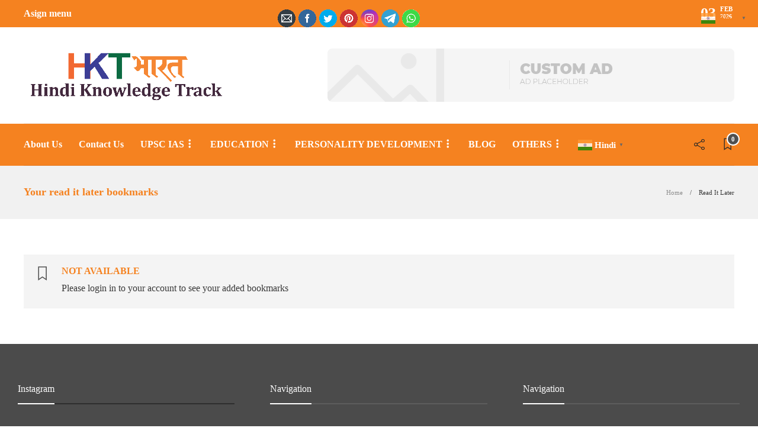

--- FILE ---
content_type: text/html; charset=UTF-8
request_url: https://www.hktbharat.com/?read-it-later
body_size: 22844
content:
<!DOCTYPE html>
<html lang="en-US" prefix="og: https://ogp.me/ns#">
<head>
	<meta name="google-site-verification" content="eVLIXuBbrRDAJ9G9iIHbHjPb7DCDpJY9rm7rU73fQFo" />
	<meta name="google-site-verification" content="eVLIXuBbrRDAJ9G9iIHbHjPb7DCDpJY9rm7rU73fQFo" />
	<!-- Global site tag (gtag.js) - Google Analytics -->
<script async src="https://www.googletagmanager.com/gtag/js?id=G-NWBB0HBRPF"></script>
<script>
  window.dataLayer = window.dataLayer || [];
  function gtag(){dataLayer.push(arguments);}
  gtag('js', new Date());

  gtag('config', 'G-NWBB0HBRPF');
</script>
	<script data-ad-client="ca-pub-9852194279663763" async src="https://pagead2.googlesyndication.com/pagead/js/adsbygoogle.js"></script>
	<meta name="google-site-verification" content="eVLIXuBbrRDAJ9G9iIHbHjPb7DCDpJY9rm7rU73fQFo" />
	<meta charset="UTF-8">
			<meta name="viewport" content="width=device-width, initial-scale=1">
		<style>
#wpadminbar #wp-admin-bar-vtrts_free_top_button .ab-icon:before {
	content: "\f185";
	color: #1DAE22;
	top: 3px;
}
</style><!-- Google Tag Manager -->
<script>(function(w,d,s,l,i){w[l]=w[l]||[];w[l].push({'gtm.start':
new Date().getTime(),event:'gtm.js'});var f=d.getElementsByTagName(s)[0],
j=d.createElement(s),dl=l!='dataLayer'?'&l='+l:'';j.async=true;j.src=
'https://www.googletagmanager.com/gtm.js?id='+i+dl;f.parentNode.insertBefore(j,f);
})(window,document,'script','dataLayer','GTM-W6WKJXG');</script>
<!-- End Google Tag Manager -->
<!-- Search Engine Optimization by Rank Math - https://s.rankmath.com/home -->
<title>HKT Bharat UPSC</title>
<meta name="robots" content="follow, index, noarchive"/>
<meta property="og:locale" content="en_US" />
<meta property="og:type" content="website" />
<meta property="og:site_name" content="HKT Bharat UPSC" />
<meta name="twitter:card" content="summary_large_image" />
<meta name="twitter:site" content="@Hindi Knowlegde Track (HKT Bharat)" />
<script type="application/ld+json" class="rank-math-schema">{"@context":"https://schema.org","@graph":[{"@type":"EducationalOrganization","@id":"https://www.hktbharat.com/#organization","name":"HKT \u092d\u093e\u0930\u0924","url":"https://www.hktbharat.com","email":"hktbharat@gmail.com","logo":{"@type":"ImageObject","@id":"https://www.hktbharat.com/#logo","url":"https://www.hktbharat.com/wp-content/uploads/2021/08/pp.jpg","caption":"HKT \u092d\u093e\u0930\u0924","inLanguage":"en-US","width":"640","height":"640"}},{"@type":"WebSite","@id":"https://www.hktbharat.com/#website","url":"https://www.hktbharat.com","name":"HKT \u092d\u093e\u0930\u0924","publisher":{"@id":"https://www.hktbharat.com/#organization"},"inLanguage":"en-US"},{"@type":"ImageObject","@id":"https://www.hktbharat.com/wp-content/uploads/2025/02/ganga-river-system-1.png","url":"https://www.hktbharat.com/wp-content/uploads/2025/02/ganga-river-system-1.png","width":"1030","height":"485","caption":"ganga river system","inLanguage":"en-US"},{"@type":"BreadcrumbList","@id":"#breadcrumb","itemListElement":[{"@type":"ListItem","position":"1","item":{"@id":"https://www.hktbharat.com","name":"Home"}}]},{"@type":"CollectionPage","@id":"#webpage","url":"","about":{"@id":"https://www.hktbharat.com/#organization"},"isPartOf":{"@id":"https://www.hktbharat.com/#website"},"primaryImageOfPage":{"@id":"https://www.hktbharat.com/wp-content/uploads/2025/02/ganga-river-system-1.png"},"inLanguage":"en-US","breadcrumb":{"@id":"#breadcrumb"}}]}</script>
<!-- /Rank Math WordPress SEO plugin -->

<link rel='dns-prefetch' href='//cdn.ampproject.org' />
<link rel='dns-prefetch' href='//js.makestories.io' />
<link rel="alternate" type="application/rss+xml" title="HKT Bharat UPSC &raquo; Feed" href="https://www.hktbharat.com/feed" />
<link rel="alternate" type="application/rss+xml" title="HKT Bharat UPSC &raquo; Comments Feed" href="https://www.hktbharat.com/comments/feed" />
		<!-- This site uses the Google Analytics by MonsterInsights plugin v7.18.0 - Using Analytics tracking - https://www.monsterinsights.com/ -->
		<!-- Note: MonsterInsights is not currently configured on this site. The site owner needs to authenticate with Google Analytics in the MonsterInsights settings panel. -->
					<!-- No UA code set -->
				<!-- / Google Analytics by MonsterInsights -->
		<script type="text/javascript">
/* <![CDATA[ */
window._wpemojiSettings = {"baseUrl":"https:\/\/s.w.org\/images\/core\/emoji\/15.0.3\/72x72\/","ext":".png","svgUrl":"https:\/\/s.w.org\/images\/core\/emoji\/15.0.3\/svg\/","svgExt":".svg","source":{"concatemoji":"https:\/\/www.hktbharat.com\/wp-includes\/js\/wp-emoji-release.min.js?ver=6.6.4"}};
/*! This file is auto-generated */
!function(i,n){var o,s,e;function c(e){try{var t={supportTests:e,timestamp:(new Date).valueOf()};sessionStorage.setItem(o,JSON.stringify(t))}catch(e){}}function p(e,t,n){e.clearRect(0,0,e.canvas.width,e.canvas.height),e.fillText(t,0,0);var t=new Uint32Array(e.getImageData(0,0,e.canvas.width,e.canvas.height).data),r=(e.clearRect(0,0,e.canvas.width,e.canvas.height),e.fillText(n,0,0),new Uint32Array(e.getImageData(0,0,e.canvas.width,e.canvas.height).data));return t.every(function(e,t){return e===r[t]})}function u(e,t,n){switch(t){case"flag":return n(e,"\ud83c\udff3\ufe0f\u200d\u26a7\ufe0f","\ud83c\udff3\ufe0f\u200b\u26a7\ufe0f")?!1:!n(e,"\ud83c\uddfa\ud83c\uddf3","\ud83c\uddfa\u200b\ud83c\uddf3")&&!n(e,"\ud83c\udff4\udb40\udc67\udb40\udc62\udb40\udc65\udb40\udc6e\udb40\udc67\udb40\udc7f","\ud83c\udff4\u200b\udb40\udc67\u200b\udb40\udc62\u200b\udb40\udc65\u200b\udb40\udc6e\u200b\udb40\udc67\u200b\udb40\udc7f");case"emoji":return!n(e,"\ud83d\udc26\u200d\u2b1b","\ud83d\udc26\u200b\u2b1b")}return!1}function f(e,t,n){var r="undefined"!=typeof WorkerGlobalScope&&self instanceof WorkerGlobalScope?new OffscreenCanvas(300,150):i.createElement("canvas"),a=r.getContext("2d",{willReadFrequently:!0}),o=(a.textBaseline="top",a.font="600 32px Arial",{});return e.forEach(function(e){o[e]=t(a,e,n)}),o}function t(e){var t=i.createElement("script");t.src=e,t.defer=!0,i.head.appendChild(t)}"undefined"!=typeof Promise&&(o="wpEmojiSettingsSupports",s=["flag","emoji"],n.supports={everything:!0,everythingExceptFlag:!0},e=new Promise(function(e){i.addEventListener("DOMContentLoaded",e,{once:!0})}),new Promise(function(t){var n=function(){try{var e=JSON.parse(sessionStorage.getItem(o));if("object"==typeof e&&"number"==typeof e.timestamp&&(new Date).valueOf()<e.timestamp+604800&&"object"==typeof e.supportTests)return e.supportTests}catch(e){}return null}();if(!n){if("undefined"!=typeof Worker&&"undefined"!=typeof OffscreenCanvas&&"undefined"!=typeof URL&&URL.createObjectURL&&"undefined"!=typeof Blob)try{var e="postMessage("+f.toString()+"("+[JSON.stringify(s),u.toString(),p.toString()].join(",")+"));",r=new Blob([e],{type:"text/javascript"}),a=new Worker(URL.createObjectURL(r),{name:"wpTestEmojiSupports"});return void(a.onmessage=function(e){c(n=e.data),a.terminate(),t(n)})}catch(e){}c(n=f(s,u,p))}t(n)}).then(function(e){for(var t in e)n.supports[t]=e[t],n.supports.everything=n.supports.everything&&n.supports[t],"flag"!==t&&(n.supports.everythingExceptFlag=n.supports.everythingExceptFlag&&n.supports[t]);n.supports.everythingExceptFlag=n.supports.everythingExceptFlag&&!n.supports.flag,n.DOMReady=!1,n.readyCallback=function(){n.DOMReady=!0}}).then(function(){return e}).then(function(){var e;n.supports.everything||(n.readyCallback(),(e=n.source||{}).concatemoji?t(e.concatemoji):e.wpemoji&&e.twemoji&&(t(e.twemoji),t(e.wpemoji)))}))}((window,document),window._wpemojiSettings);
/* ]]> */
</script>
<link rel='stylesheet' id='AdHeadFooter_style-css' href='https://www.hktbharat.com/wp-content/plugins/adtrails-head-footer-injector/assets/css/ad_head_footer.css?ver=1.0.0' type='text/css' media='all' />
<style id='wp-emoji-styles-inline-css' type='text/css'>

	img.wp-smiley, img.emoji {
		display: inline !important;
		border: none !important;
		box-shadow: none !important;
		height: 1em !important;
		width: 1em !important;
		margin: 0 0.07em !important;
		vertical-align: -0.1em !important;
		background: none !important;
		padding: 0 !important;
	}
</style>
<link rel='stylesheet' id='wp-block-library-css' href='https://www.hktbharat.com/wp-includes/css/dist/block-library/style.min.css?ver=6.6.4' type='text/css' media='all' />
<link rel='stylesheet' id='wc-block-vendors-style-css' href='https://www.hktbharat.com/wp-content/plugins/woocommerce/packages/woocommerce-blocks/build/vendors-style.css?ver=5.3.3' type='text/css' media='all' />
<link rel='stylesheet' id='wc-block-style-css' href='https://www.hktbharat.com/wp-content/plugins/woocommerce/packages/woocommerce-blocks/build/style.css?ver=5.3.3' type='text/css' media='all' />
<link rel='stylesheet' id='helpie-faq-bundle-styles-css' href='https://www.hktbharat.com/wp-content/plugins/helpie-faq/assets/bundles/main.app.css?ver=1.25' type='text/css' media='all' />
<style id='classic-theme-styles-inline-css' type='text/css'>
/*! This file is auto-generated */
.wp-block-button__link{color:#fff;background-color:#32373c;border-radius:9999px;box-shadow:none;text-decoration:none;padding:calc(.667em + 2px) calc(1.333em + 2px);font-size:1.125em}.wp-block-file__button{background:#32373c;color:#fff;text-decoration:none}
</style>
<style id='global-styles-inline-css' type='text/css'>
:root{--wp--preset--aspect-ratio--square: 1;--wp--preset--aspect-ratio--4-3: 4/3;--wp--preset--aspect-ratio--3-4: 3/4;--wp--preset--aspect-ratio--3-2: 3/2;--wp--preset--aspect-ratio--2-3: 2/3;--wp--preset--aspect-ratio--16-9: 16/9;--wp--preset--aspect-ratio--9-16: 9/16;--wp--preset--color--black: #000000;--wp--preset--color--cyan-bluish-gray: #abb8c3;--wp--preset--color--white: #ffffff;--wp--preset--color--pale-pink: #f78da7;--wp--preset--color--vivid-red: #cf2e2e;--wp--preset--color--luminous-vivid-orange: #ff6900;--wp--preset--color--luminous-vivid-amber: #fcb900;--wp--preset--color--light-green-cyan: #7bdcb5;--wp--preset--color--vivid-green-cyan: #00d084;--wp--preset--color--pale-cyan-blue: #8ed1fc;--wp--preset--color--vivid-cyan-blue: #0693e3;--wp--preset--color--vivid-purple: #9b51e0;--wp--preset--gradient--vivid-cyan-blue-to-vivid-purple: linear-gradient(135deg,rgba(6,147,227,1) 0%,rgb(155,81,224) 100%);--wp--preset--gradient--light-green-cyan-to-vivid-green-cyan: linear-gradient(135deg,rgb(122,220,180) 0%,rgb(0,208,130) 100%);--wp--preset--gradient--luminous-vivid-amber-to-luminous-vivid-orange: linear-gradient(135deg,rgba(252,185,0,1) 0%,rgba(255,105,0,1) 100%);--wp--preset--gradient--luminous-vivid-orange-to-vivid-red: linear-gradient(135deg,rgba(255,105,0,1) 0%,rgb(207,46,46) 100%);--wp--preset--gradient--very-light-gray-to-cyan-bluish-gray: linear-gradient(135deg,rgb(238,238,238) 0%,rgb(169,184,195) 100%);--wp--preset--gradient--cool-to-warm-spectrum: linear-gradient(135deg,rgb(74,234,220) 0%,rgb(151,120,209) 20%,rgb(207,42,186) 40%,rgb(238,44,130) 60%,rgb(251,105,98) 80%,rgb(254,248,76) 100%);--wp--preset--gradient--blush-light-purple: linear-gradient(135deg,rgb(255,206,236) 0%,rgb(152,150,240) 100%);--wp--preset--gradient--blush-bordeaux: linear-gradient(135deg,rgb(254,205,165) 0%,rgb(254,45,45) 50%,rgb(107,0,62) 100%);--wp--preset--gradient--luminous-dusk: linear-gradient(135deg,rgb(255,203,112) 0%,rgb(199,81,192) 50%,rgb(65,88,208) 100%);--wp--preset--gradient--pale-ocean: linear-gradient(135deg,rgb(255,245,203) 0%,rgb(182,227,212) 50%,rgb(51,167,181) 100%);--wp--preset--gradient--electric-grass: linear-gradient(135deg,rgb(202,248,128) 0%,rgb(113,206,126) 100%);--wp--preset--gradient--midnight: linear-gradient(135deg,rgb(2,3,129) 0%,rgb(40,116,252) 100%);--wp--preset--font-size--small: 13px;--wp--preset--font-size--medium: 20px;--wp--preset--font-size--large: 36px;--wp--preset--font-size--x-large: 42px;--wp--preset--spacing--20: 0.44rem;--wp--preset--spacing--30: 0.67rem;--wp--preset--spacing--40: 1rem;--wp--preset--spacing--50: 1.5rem;--wp--preset--spacing--60: 2.25rem;--wp--preset--spacing--70: 3.38rem;--wp--preset--spacing--80: 5.06rem;--wp--preset--shadow--natural: 6px 6px 9px rgba(0, 0, 0, 0.2);--wp--preset--shadow--deep: 12px 12px 50px rgba(0, 0, 0, 0.4);--wp--preset--shadow--sharp: 6px 6px 0px rgba(0, 0, 0, 0.2);--wp--preset--shadow--outlined: 6px 6px 0px -3px rgba(255, 255, 255, 1), 6px 6px rgba(0, 0, 0, 1);--wp--preset--shadow--crisp: 6px 6px 0px rgba(0, 0, 0, 1);}:where(.is-layout-flex){gap: 0.5em;}:where(.is-layout-grid){gap: 0.5em;}body .is-layout-flex{display: flex;}.is-layout-flex{flex-wrap: wrap;align-items: center;}.is-layout-flex > :is(*, div){margin: 0;}body .is-layout-grid{display: grid;}.is-layout-grid > :is(*, div){margin: 0;}:where(.wp-block-columns.is-layout-flex){gap: 2em;}:where(.wp-block-columns.is-layout-grid){gap: 2em;}:where(.wp-block-post-template.is-layout-flex){gap: 1.25em;}:where(.wp-block-post-template.is-layout-grid){gap: 1.25em;}.has-black-color{color: var(--wp--preset--color--black) !important;}.has-cyan-bluish-gray-color{color: var(--wp--preset--color--cyan-bluish-gray) !important;}.has-white-color{color: var(--wp--preset--color--white) !important;}.has-pale-pink-color{color: var(--wp--preset--color--pale-pink) !important;}.has-vivid-red-color{color: var(--wp--preset--color--vivid-red) !important;}.has-luminous-vivid-orange-color{color: var(--wp--preset--color--luminous-vivid-orange) !important;}.has-luminous-vivid-amber-color{color: var(--wp--preset--color--luminous-vivid-amber) !important;}.has-light-green-cyan-color{color: var(--wp--preset--color--light-green-cyan) !important;}.has-vivid-green-cyan-color{color: var(--wp--preset--color--vivid-green-cyan) !important;}.has-pale-cyan-blue-color{color: var(--wp--preset--color--pale-cyan-blue) !important;}.has-vivid-cyan-blue-color{color: var(--wp--preset--color--vivid-cyan-blue) !important;}.has-vivid-purple-color{color: var(--wp--preset--color--vivid-purple) !important;}.has-black-background-color{background-color: var(--wp--preset--color--black) !important;}.has-cyan-bluish-gray-background-color{background-color: var(--wp--preset--color--cyan-bluish-gray) !important;}.has-white-background-color{background-color: var(--wp--preset--color--white) !important;}.has-pale-pink-background-color{background-color: var(--wp--preset--color--pale-pink) !important;}.has-vivid-red-background-color{background-color: var(--wp--preset--color--vivid-red) !important;}.has-luminous-vivid-orange-background-color{background-color: var(--wp--preset--color--luminous-vivid-orange) !important;}.has-luminous-vivid-amber-background-color{background-color: var(--wp--preset--color--luminous-vivid-amber) !important;}.has-light-green-cyan-background-color{background-color: var(--wp--preset--color--light-green-cyan) !important;}.has-vivid-green-cyan-background-color{background-color: var(--wp--preset--color--vivid-green-cyan) !important;}.has-pale-cyan-blue-background-color{background-color: var(--wp--preset--color--pale-cyan-blue) !important;}.has-vivid-cyan-blue-background-color{background-color: var(--wp--preset--color--vivid-cyan-blue) !important;}.has-vivid-purple-background-color{background-color: var(--wp--preset--color--vivid-purple) !important;}.has-black-border-color{border-color: var(--wp--preset--color--black) !important;}.has-cyan-bluish-gray-border-color{border-color: var(--wp--preset--color--cyan-bluish-gray) !important;}.has-white-border-color{border-color: var(--wp--preset--color--white) !important;}.has-pale-pink-border-color{border-color: var(--wp--preset--color--pale-pink) !important;}.has-vivid-red-border-color{border-color: var(--wp--preset--color--vivid-red) !important;}.has-luminous-vivid-orange-border-color{border-color: var(--wp--preset--color--luminous-vivid-orange) !important;}.has-luminous-vivid-amber-border-color{border-color: var(--wp--preset--color--luminous-vivid-amber) !important;}.has-light-green-cyan-border-color{border-color: var(--wp--preset--color--light-green-cyan) !important;}.has-vivid-green-cyan-border-color{border-color: var(--wp--preset--color--vivid-green-cyan) !important;}.has-pale-cyan-blue-border-color{border-color: var(--wp--preset--color--pale-cyan-blue) !important;}.has-vivid-cyan-blue-border-color{border-color: var(--wp--preset--color--vivid-cyan-blue) !important;}.has-vivid-purple-border-color{border-color: var(--wp--preset--color--vivid-purple) !important;}.has-vivid-cyan-blue-to-vivid-purple-gradient-background{background: var(--wp--preset--gradient--vivid-cyan-blue-to-vivid-purple) !important;}.has-light-green-cyan-to-vivid-green-cyan-gradient-background{background: var(--wp--preset--gradient--light-green-cyan-to-vivid-green-cyan) !important;}.has-luminous-vivid-amber-to-luminous-vivid-orange-gradient-background{background: var(--wp--preset--gradient--luminous-vivid-amber-to-luminous-vivid-orange) !important;}.has-luminous-vivid-orange-to-vivid-red-gradient-background{background: var(--wp--preset--gradient--luminous-vivid-orange-to-vivid-red) !important;}.has-very-light-gray-to-cyan-bluish-gray-gradient-background{background: var(--wp--preset--gradient--very-light-gray-to-cyan-bluish-gray) !important;}.has-cool-to-warm-spectrum-gradient-background{background: var(--wp--preset--gradient--cool-to-warm-spectrum) !important;}.has-blush-light-purple-gradient-background{background: var(--wp--preset--gradient--blush-light-purple) !important;}.has-blush-bordeaux-gradient-background{background: var(--wp--preset--gradient--blush-bordeaux) !important;}.has-luminous-dusk-gradient-background{background: var(--wp--preset--gradient--luminous-dusk) !important;}.has-pale-ocean-gradient-background{background: var(--wp--preset--gradient--pale-ocean) !important;}.has-electric-grass-gradient-background{background: var(--wp--preset--gradient--electric-grass) !important;}.has-midnight-gradient-background{background: var(--wp--preset--gradient--midnight) !important;}.has-small-font-size{font-size: var(--wp--preset--font-size--small) !important;}.has-medium-font-size{font-size: var(--wp--preset--font-size--medium) !important;}.has-large-font-size{font-size: var(--wp--preset--font-size--large) !important;}.has-x-large-font-size{font-size: var(--wp--preset--font-size--x-large) !important;}
:where(.wp-block-post-template.is-layout-flex){gap: 1.25em;}:where(.wp-block-post-template.is-layout-grid){gap: 1.25em;}
:where(.wp-block-columns.is-layout-flex){gap: 2em;}:where(.wp-block-columns.is-layout-grid){gap: 2em;}
:root :where(.wp-block-pullquote){font-size: 1.5em;line-height: 1.6;}
</style>
<link rel='stylesheet' id='contact-form-7-css' href='https://www.hktbharat.com/wp-content/plugins/contact-form-7/includes/css/styles.css?ver=5.4.2' type='text/css' media='all' />
<link rel='stylesheet' id='style-main-css' href='https://www.hktbharat.com/wp-content/plugins/makestories-helper/assets/css/ms-style.css?ver=6.6.4' type='text/css' media='all' />
<link rel='stylesheet' id='slick-theme-css-css' href='https://www.hktbharat.com/wp-content/plugins/makestories-helper/vendor/slick/slick-theme.css?ver=6.6.4' type='text/css' media='all' />
<link rel='stylesheet' id='slick-css-css' href='https://www.hktbharat.com/wp-content/plugins/makestories-helper/vendor/slick/slick.css?ver=6.6.4' type='text/css' media='all' />
<link rel='stylesheet' id='amp-story-player-css' href='https://cdn.ampproject.org/amp-story-player-v0.css?ver=6.6.4' type='text/css' media='all' />
<link rel='stylesheet' id='rs-plugin-settings-css' href='https://www.hktbharat.com/wp-content/plugins/revslider/public/assets/css/rs6.css?ver=6.2.15' type='text/css' media='all' />
<style id='rs-plugin-settings-inline-css' type='text/css'>
#rs-demo-id {}
</style>
<link rel='stylesheet' id='SFSImainCss-css' href='https://www.hktbharat.com/wp-content/plugins/ultimate-social-media-icons/css/sfsi-style.css?ver=6.6.4' type='text/css' media='all' />
<link rel='stylesheet' id='woocommerce-layout-css' href='https://www.hktbharat.com/wp-content/plugins/woocommerce/assets/css/woocommerce-layout.css?ver=5.5.4' type='text/css' media='all' />
<link rel='stylesheet' id='woocommerce-smallscreen-css' href='https://www.hktbharat.com/wp-content/plugins/woocommerce/assets/css/woocommerce-smallscreen.css?ver=5.5.4' type='text/css' media='only screen and (max-width: 768px)' />
<link rel='stylesheet' id='woocommerce-general-css' href='https://www.hktbharat.com/wp-content/plugins/woocommerce/assets/css/woocommerce.css?ver=5.5.4' type='text/css' media='all' />
<style id='woocommerce-inline-inline-css' type='text/css'>
.woocommerce form .form-row .required { visibility: visible; }
</style>
<link rel='stylesheet' id='wp-user-profile-avatar-frontend-css' href='https://www.hktbharat.com/wp-content/plugins/wp-user-profile-avatar/assets/css/frontend.min.css?ver=6.6.4' type='text/css' media='all' />
<link rel='stylesheet' id='font-awesome-css' href='https://www.hktbharat.com/wp-content/plugins/unyson/framework/static/libs/font-awesome/css/font-awesome.min.css?ver=2.7.24' type='text/css' media='all' />
<link rel='stylesheet' id='tablepress-default-css' href='https://www.hktbharat.com/wp-content/plugins/tablepress/css/build/default.css?ver=2.3.2' type='text/css' media='all' />
<link rel='stylesheet' id='bootstrap-css' href='https://www.hktbharat.com/wp-content/themes/gillion/css/plugins/bootstrap.min.css?ver=3.3.4' type='text/css' media='all' />
<link rel='stylesheet' id='gillion-plugins-css' href='https://www.hktbharat.com/wp-content/themes/gillion/css/plugins.css?ver=6.6.4' type='text/css' media='all' />
<link rel='stylesheet' id='gillion-styles-css' href='https://www.hktbharat.com/wp-content/themes/gillion/style.css?ver=6.6.4' type='text/css' media='all' />
<link rel='stylesheet' id='gillion-responsive-css' href='https://www.hktbharat.com/wp-content/themes/gillion/css/responsive.css?ver=6.6.4' type='text/css' media='all' />
<style id='gillion-responsive-inline-css' type='text/css'>
 



.sh-header-4 .sh-header-meta1-container, .sh-header-4 .sh-header-meta2-container{ width: 0% !important;}ul#menu-footer-menu li { list-style-type: none; display: inline;}ul#menu-footer-menu { text-align: center;}ul#menu-footer-menu li a { color: #fff; margin: 10px;}img.sh-standard-logo { width: 350px;}.sh-nav-mobile ul { background-color: #000000;}
</style>
<link rel='stylesheet' id='gillion-theme-settings-css' href='https://www.hktbharat.com/wp-content/uploads/gillion-dynamic-styles.css?ver=104728938' type='text/css' media='all' />
<link rel='stylesheet' id='plyr-css' href='https://www.hktbharat.com/wp-content/themes/gillion/css/plugins/plyr.css?ver=6.6.4' type='text/css' media='all' />
<link rel='stylesheet' id='gillion-woocommerce-css' href='https://www.hktbharat.com/wp-content/themes/gillion/css/woocommerce.css?ver=6.6.4' type='text/css' media='all' />
<script type="text/javascript" src="https://www.hktbharat.com/wp-includes/js/jquery/jquery.min.js?ver=3.7.1" id="jquery-core-js"></script>
<script type="text/javascript" src="https://www.hktbharat.com/wp-includes/js/jquery/jquery-migrate.min.js?ver=3.4.1" id="jquery-migrate-js"></script>
<script type="text/javascript" id="AdHeadFooter_script-js-extra">
/* <![CDATA[ */
var AdHeadFooter_ajax = {"ajax_url":"https:\/\/www.hktbharat.com\/wp-admin\/admin-ajax.php"};
/* ]]> */
</script>
<script type="text/javascript" src="https://www.hktbharat.com/wp-content/plugins/adtrails-head-footer-injector/assets/js/ad_head_footer.js?ver=1.0.0" id="AdHeadFooter_script-js"></script>
<script type="text/javascript" id="ahc_front_js-js-extra">
/* <![CDATA[ */
var ahc_ajax_front = {"ajax_url":"https:\/\/www.hktbharat.com\/wp-admin\/admin-ajax.php","page_id":"BLOGPAGE","page_title":"","post_type":""};
/* ]]> */
</script>
<script type="text/javascript" src="https://www.hktbharat.com/wp-content/plugins/visitors-traffic-real-time-statistics/js/front.js?ver=6.6.4" id="ahc_front_js-js"></script>
<script type="text/javascript" src="https://cdn.ampproject.org/amp-story-player-v0.js?ver=6.6.4" id="amp-story-player-js"></script>
<script type="text/javascript" src="https://www.hktbharat.com/wp-content/plugins/revslider/public/assets/js/rbtools.min.js?ver=6.2.15" id="tp-tools-js"></script>
<script type="text/javascript" src="https://www.hktbharat.com/wp-content/plugins/revslider/public/assets/js/rs6.min.js?ver=6.2.15" id="revmin-js"></script>
<script type="text/javascript" src="https://www.hktbharat.com/wp-content/plugins/woocommerce/assets/js/jquery-blockui/jquery.blockUI.min.js?ver=2.70" id="jquery-blockui-js"></script>
<script type="text/javascript" id="wc-add-to-cart-js-extra">
/* <![CDATA[ */
var wc_add_to_cart_params = {"ajax_url":"\/wp-admin\/admin-ajax.php","wc_ajax_url":"\/?wc-ajax=%%endpoint%%","i18n_view_cart":"View cart","cart_url":"https:\/\/www.hktbharat.com","is_cart":"","cart_redirect_after_add":"no"};
/* ]]> */
</script>
<script type="text/javascript" src="https://www.hktbharat.com/wp-content/plugins/woocommerce/assets/js/frontend/add-to-cart.min.js?ver=5.5.4" id="wc-add-to-cart-js"></script>
<script type="text/javascript" src="https://www.hktbharat.com/wp-content/plugins/js_composer/assets/js/vendors/woocommerce-add-to-cart.js?ver=6.2.0" id="vc_woocommerce-add-to-cart-js-js"></script>
<script type="text/javascript" src="https://www.hktbharat.com/wp-content/themes/gillion/js/plugins.js?ver=6.6.4" id="gillion-plugins-js"></script>
<script type="text/javascript" id="gillion-scripts-js-extra">
/* <![CDATA[ */
var gillion_loadmore_posts = {"ajax_url":"https:\/\/www.hktbharat.com\/wp-admin\/admin-ajax.php"};
var gillion = {"siteurl":"https:\/\/www.hktbharat.com\/","loggedin":"","page_loader":"0","notice":"","header_animation_dropdown_delay":"1000","header_animation_dropdown":"easeOutQuint","header_animation_dropdown_speed":"300","lightbox_opacity":"0.88","lightbox_transition":"elastic","page_numbers_prev":"Previous","page_numbers_next":"Next","rtl_support":"","footer_parallax":"","social_share":"{\"twitter\":true,\"facebook\":true,\"pinterest\":true,\"whatsapp\":true,\"messenger\":true}","text_show_all":"Show All"};
/* ]]> */
</script>
<script type="text/javascript" src="https://www.hktbharat.com/wp-content/themes/gillion/js/scripts.js?ver=6.6.4" id="gillion-scripts-js"></script>
<script type="text/javascript" src="https://www.hktbharat.com/wp-content/themes/gillion/js/plugins/plyr.min.js?ver=6.6.4" id="plyr-js"></script>
<link rel="https://api.w.org/" href="https://www.hktbharat.com/wp-json/" /><link rel="EditURI" type="application/rsd+xml" title="RSD" href="https://www.hktbharat.com/xmlrpc.php?rsd" />
<meta name="generator" content="WordPress 6.6.4" />
<meta name="follow.[base64]" content="s2HgEvdx9HXhRjbmHE26"/>	<noscript><style>.woocommerce-product-gallery{ opacity: 1 !important; }</style></noscript>
	<meta name="generator" content="Powered by WPBakery Page Builder - drag and drop page builder for WordPress."/>
<style type="text/css">.broken_link, a.broken_link {
	text-decoration: line-through;
}</style><meta name="generator" content="Powered by Slider Revolution 6.2.15 - responsive, Mobile-Friendly Slider Plugin for WordPress with comfortable drag and drop interface." />
<style type="text/css">.helpie-faq.accordions .helpie-mark{background-color:#ff0!important}.helpie-faq.accordions .helpie-mark{color:#000!important}.helpie-faq.accordions.custom-styles .accordion .accordion__item .accordion__header{padding-top:15px;padding-right:15px;padding-bottom:15px;padding-left:15px;}.helpie-faq.accordions.custom-styles .accordion .accordion__item .accordion__body{padding-top:15px;padding-right:15px;padding-bottom:0px;padding-left:15px;}.helpie-faq.accordions.custom-styles .accordion .accordion__item{border-top-width:0px;border-right-width:0px;border-bottom-width:1px;border-left-width:0px;border-color:#44596B;border-style:solid;}.helpie-faq.custom-styles .accordion .accordion__item{margin-top:0px;margin-right:0px;margin-bottom:0px;margin-left:0px;}.helpie-faq.custom-styles .accordion__item .accordion__header .accordion__toggle .accordion__toggle-icons{color:#44596B!important}.helpie-faq.custom-styles .accordion__header:after,.helpie-faq.custom-styles .accordion__header:before{background-color:#44596B!important}.helpie-faq-form__toggle{padding-top:15px!important;padding-right:15px!important;padding-bottom:15px!important;padding-left:15px!important;}.helpie-faq-form__submit{padding-top:15px!important;padding-right:15px!important;padding-bottom:15px!important;padding-left:15px!important;}</style><link rel="icon" href="https://www.hktbharat.com/wp-content/uploads/2020/09/hkt-logo-80x80.png" sizes="32x32" />
<link rel="icon" href="https://www.hktbharat.com/wp-content/uploads/2020/09/hkt-logo-220x220.png" sizes="192x192" />
<link rel="apple-touch-icon" href="https://www.hktbharat.com/wp-content/uploads/2020/09/hkt-logo-220x220.png" />
<meta name="msapplication-TileImage" content="https://www.hktbharat.com/wp-content/uploads/2020/09/hkt-logo-300x300.png" />
<script type="text/javascript">function setREVStartSize(e){
			//window.requestAnimationFrame(function() {				 
				window.RSIW = window.RSIW===undefined ? window.innerWidth : window.RSIW;	
				window.RSIH = window.RSIH===undefined ? window.innerHeight : window.RSIH;	
				try {								
					var pw = document.getElementById(e.c).parentNode.offsetWidth,
						newh;
					pw = pw===0 || isNaN(pw) ? window.RSIW : pw;
					e.tabw = e.tabw===undefined ? 0 : parseInt(e.tabw);
					e.thumbw = e.thumbw===undefined ? 0 : parseInt(e.thumbw);
					e.tabh = e.tabh===undefined ? 0 : parseInt(e.tabh);
					e.thumbh = e.thumbh===undefined ? 0 : parseInt(e.thumbh);
					e.tabhide = e.tabhide===undefined ? 0 : parseInt(e.tabhide);
					e.thumbhide = e.thumbhide===undefined ? 0 : parseInt(e.thumbhide);
					e.mh = e.mh===undefined || e.mh=="" || e.mh==="auto" ? 0 : parseInt(e.mh,0);		
					if(e.layout==="fullscreen" || e.l==="fullscreen") 						
						newh = Math.max(e.mh,window.RSIH);					
					else{					
						e.gw = Array.isArray(e.gw) ? e.gw : [e.gw];
						for (var i in e.rl) if (e.gw[i]===undefined || e.gw[i]===0) e.gw[i] = e.gw[i-1];					
						e.gh = e.el===undefined || e.el==="" || (Array.isArray(e.el) && e.el.length==0)? e.gh : e.el;
						e.gh = Array.isArray(e.gh) ? e.gh : [e.gh];
						for (var i in e.rl) if (e.gh[i]===undefined || e.gh[i]===0) e.gh[i] = e.gh[i-1];
											
						var nl = new Array(e.rl.length),
							ix = 0,						
							sl;					
						e.tabw = e.tabhide>=pw ? 0 : e.tabw;
						e.thumbw = e.thumbhide>=pw ? 0 : e.thumbw;
						e.tabh = e.tabhide>=pw ? 0 : e.tabh;
						e.thumbh = e.thumbhide>=pw ? 0 : e.thumbh;					
						for (var i in e.rl) nl[i] = e.rl[i]<window.RSIW ? 0 : e.rl[i];
						sl = nl[0];									
						for (var i in nl) if (sl>nl[i] && nl[i]>0) { sl = nl[i]; ix=i;}															
						var m = pw>(e.gw[ix]+e.tabw+e.thumbw) ? 1 : (pw-(e.tabw+e.thumbw)) / (e.gw[ix]);					
						newh =  (e.gh[ix] * m) + (e.tabh + e.thumbh);
					}				
					if(window.rs_init_css===undefined) window.rs_init_css = document.head.appendChild(document.createElement("style"));					
					document.getElementById(e.c).height = newh+"px";
					window.rs_init_css.innerHTML += "#"+e.c+"_wrapper { height: "+newh+"px }";				
				} catch(e){
					console.log("Failure at Presize of Slider:" + e)
				}					   
			//});
		  };</script>
		<style type="text/css" id="wp-custom-css">
			
		</style>
		<noscript><style> .wpb_animate_when_almost_visible { opacity: 1; }</style></noscript></head>
<body class="blog theme-gillion woocommerce-no-js gillion-woocommerce sh-body-header-sticky sh-bookmarks-style_title sh-title-style2 sh-section-tabs-style3 sh-carousel-style2 sh-carousel-position-bottom sh-post-categories-style2 sh-review-style2 sh-meta-order-top sh-instagram-widget-columns3 sh-categories-position-image sh-media-icon-style2 sh-wc-labels-off sh-instagram-widget-with-button wpb-js-composer js-comp-ver-6.2.0 vc_responsive"><!-- body -- Google Tag Manager (noscript) -->
<noscript><iframe src="https://www.googletagmanager.com/ns.html?id=GTM-W6WKJXG"
height="0" width="0" style="display:none;visibility:hidden"></iframe></noscript>
<!-- End Google Tag Manager (noscript) -->


<div class="sh-header-side">
	</div>
<div class="sh-header-side-overlay"></div>

	<div id="page-container" class="">
		
									<header class="primary-mobile">
					<div id="header-mobile" class="sh-header-mobile">
	<div class="sh-header-mobile-navigation">
		<div class="container">
			<div class="sh-table sh-header-mobile-table">
				<div class="sh-table-cell">

										<nav id="header-navigation-mobile" class="header-standard-position sh-header-mobile-navigation-left">
						<div class="sh-nav-container">
							<ul class="sh-nav">
								<li>
									<div class="sh-hamburger-menu sh-nav-dropdown">
					                	<span></span>
					                	<span></span>
					                	<span></span>
					                	<span></span>
					                </div>
								</li>
							</ul>
						</div>
					</nav>

				</div>
				<div class="sh-table-cell sh-header-logo-container">

										        <div class="header-logo">
            <a href="https://www.hktbharat.com/" class="header-logo-container sh-table-small">
                <div class="sh-table-cell">

                    <img class="sh-standard-logo" src="//www.hktbharat.com/wp-content/uploads/2021/02/hkt11-e1613405379514.png" alt="HKT Bharat UPSC" />
                    <img class="sh-sticky-logo" src="//www.hktbharat.com/wp-content/uploads/2021/02/hkt11-e1613405379514.png" alt="HKT Bharat UPSC" />
                    <img class="sh-light-logo" src="//www.hktbharat.com/wp-content/uploads/2021/02/hkt11-e1613405379514.png" alt="HKT Bharat UPSC" />

                </div>
            </a>
        </div>

    
				</div>
				<div class="sh-table-cell">

										<nav class="header-standard-position sh-header-mobile-navigation-right">
						<div class="sh-nav-container">
							<ul class="sh-nav">

																 <li class="menu-item menu-item-has-children sh-nav-readmore sh-nav-special"> <a href="https://www.hktbharat.com/?read-it-later"> <div> <i class="ti-bookmark"></i> <span class="sh-read-later-total">0</span> </div> </a> </li> 
							</ul>
						</div>
					</nav>

				</div>
			</div>
		</div>
	</div>
	<nav class="sh-header-mobile-dropdown">
		<div class="container sh-nav-container">
			<ul class="sh-nav-mobile"></ul>
		</div>

		<div class="container sh-nav-container">
					</div>

			</nav>
</div>
				</header>
				<header class="primary-desktop">
						<div class="sh-header-top">
		<div class="container">
			<div class="sh-table">

								<div class="sh-table-cell">
					        <div class="sh-nav-container">
            <ul class="sh-nav">
                <li class="menu-item">
                    <a href="https://www.hktbharat.com/wp-admin/nav-menus.php?action=edit">
                        Asign menu                    </a>
                </li>
            </ul>
        </div>
					</div>

								<div class="sh-table-cell">
					<div class="sh-header-top-meta">
						<div class="header-social-media">
							<div class="sh-clear"></div>						</div>
						<div class="sh-header-top-date">
							<span class="sh-header-top-date-day">03</span>
							<span class="sh-header-top-date-meta">
								<span class="sh-header-top-date-month">Feb</span>
								<span class="sh-header-top-date-year">2026</span>
							</span>
						</div>
					</div>
				</div>
			</div>
		</div>
	</div>

<div class="sh-header-height sh-header-3">
	<div class="sh-header-middle">
		<div class="container sh-header-additional">
			<div class="sh-table">
				<div class="sh-table-cell sh-header-logo-container">

										<nav class="header-standard-position">
						<div class="sh-nav-container">
							<ul class="sh-nav sh-nav-left">
								<li>
																		        <div class="header-logo">
            <a href="https://www.hktbharat.com/" class="header-logo-container sh-table-small">
                <div class="sh-table-cell">

                    <img class="sh-standard-logo" src="//www.hktbharat.com/wp-content/uploads/2021/02/hkt11-e1613405379514.png" alt="HKT Bharat UPSC" />
                    <img class="sh-sticky-logo" src="//www.hktbharat.com/wp-content/uploads/2021/02/hkt11-e1613405379514.png" alt="HKT Bharat UPSC" />
                    <img class="sh-light-logo" src="//www.hktbharat.com/wp-content/uploads/2021/02/hkt11-e1613405379514.png" alt="HKT Bharat UPSC" />

                </div>
            </a>
        </div>

    								</li>
							</ul>
						</div>
					</nav>

				</div>
								<div class="sh-table-cell sh-header-banner-container">
																		<img src="//www.hktbharat.com/wp-content/uploads/2018/05/Ad_1.png" alt="" />
															</div>
						</div>
		</div>
	</div>
	<div class="sh-header sh-header-3 sh-sticky-header">
		<div class="container">
			<div class="sh-table">
				<div class="sh-table-cell sh-header-nav-container">

										<nav id="header-navigation" class="header-standard-position">
													<div class="sh-nav-container"><ul id="menu-header-navigation" class="sh-nav"><li id="menu-item-2260" class="menu-item menu-item-type-post_type menu-item-object-page menu-item-2260"><a href="https://www.hktbharat.com/about-us" >About Us</a></li><li id="menu-item-3259" class="menu-item menu-item-type-post_type menu-item-object-page menu-item-3259"><a href="https://www.hktbharat.com/contact-us" >Contact Us</a></li><li id="menu-item-5501" class="menu-item menu-item-type-taxonomy menu-item-object-category menu-item-has-children menu-item-5501"><a href="https://www.hktbharat.com/category/upsc-ias-state-pcs" >UPSC IAS</a><ul class="sub-menu"><li id="menu-item-4244" class="menu-item menu-item-type-taxonomy menu-item-object-category menu-item-4244"><a href="https://www.hktbharat.com/category/education/upsc-ias" >UPSC IAS</a></li><li id="menu-item-5491" class="menu-item menu-item-type-taxonomy menu-item-object-category menu-item-5491"><a href="https://www.hktbharat.com/category/%e0%a4%b0%e0%a4%a3%e0%a4%a8%e0%a5%80%e0%a4%a4%e0%a4%bf" >UPSC EXAM STRATEGY</a></li><li id="menu-item-4136" class="menu-item menu-item-type-taxonomy menu-item-object-category menu-item-4136"><a href="https://www.hktbharat.com/category/current-news" >CURRENT AFFAIRS</a></li><li id="menu-item-5481" class="menu-item menu-item-type-taxonomy menu-item-object-category menu-item-has-children menu-item-5481"><a href="https://www.hktbharat.com/category/gs-paper-1" >GS PAPER -1</a><ul class="sub-menu"><li id="menu-item-2341" class="menu-item menu-item-type-taxonomy menu-item-object-category menu-item-2341"><a href="https://www.hktbharat.com/category/art-culture" >ART &amp; CULTURE</a></li><li id="menu-item-3380" class="menu-item menu-item-type-taxonomy menu-item-object-category menu-item-3380"><a href="https://www.hktbharat.com/category/geography" >GEOGRAPHY</a></li><li id="menu-item-3763" class="menu-item menu-item-type-taxonomy menu-item-object-category menu-item-3763"><a href="https://www.hktbharat.com/category/education/history" >HISTORY</a></li><li id="menu-item-3379" class="menu-item menu-item-type-taxonomy menu-item-object-category menu-item-3379"><a href="https://www.hktbharat.com/category/social-issues" >INDIAN SOCIETY</a></li></ul></li><li id="menu-item-5482" class="menu-item menu-item-type-taxonomy menu-item-object-category menu-item-has-children menu-item-5482"><a href="https://www.hktbharat.com/category/%e0%a4%b8%e0%a4%be%e0%a4%ae%e0%a4%be%e0%a4%a8%e0%a5%8d%e0%a4%af-%e0%a4%85%e0%a4%a7%e0%a5%8d%e0%a4%af%e0%a4%af%e0%a4%a8-2" >GS PAPER &#8211; 2</a><ul class="sub-menu"><li id="menu-item-3381" class="menu-item menu-item-type-taxonomy menu-item-object-category menu-item-3381"><a href="https://www.hktbharat.com/category/education/political-governance" >POLITY</a></li><li id="menu-item-7041" class="menu-item menu-item-type-taxonomy menu-item-object-category menu-item-7041"><a href="https://www.hktbharat.com/category/governance" >Governance</a></li><li id="menu-item-5485" class="menu-item menu-item-type-taxonomy menu-item-object-category menu-item-5485"><a href="https://www.hktbharat.com/category/%e0%a4%a6%e0%a4%ac%e0%a4%be%e0%a4%b5-%e0%a4%b8%e0%a4%ae%e0%a5%82%e0%a4%b9" >PRESSURE GROUP</a></li><li id="menu-item-5487" class="menu-item menu-item-type-taxonomy menu-item-object-category menu-item-5487"><a href="https://www.hktbharat.com/category/%e0%a4%b8%e0%a4%be%e0%a4%ae%e0%a4%be%e0%a4%9c%e0%a4%bf%e0%a4%95-%e0%a4%a8%e0%a5%8d%e0%a4%af%e0%a4%be%e0%a4%af" >SOCIAL JUSTICE</a></li><li id="menu-item-2581" class="menu-item menu-item-type-taxonomy menu-item-object-category menu-item-2581"><a href="https://www.hktbharat.com/category/health" >HEALTH</a></li><li id="menu-item-5484" class="menu-item menu-item-type-taxonomy menu-item-object-category menu-item-5484"><a href="https://www.hktbharat.com/category/international-relations" >INTERNATIONAL RELATIONS</a></li></ul></li><li id="menu-item-5483" class="menu-item menu-item-type-taxonomy menu-item-object-category menu-item-has-children menu-item-5483"><a href="https://www.hktbharat.com/category/%e0%a4%b8%e0%a4%be%e0%a4%ae%e0%a4%be%e0%a4%a8%e0%a5%8d%e0%a4%af-%e0%a4%85%e0%a4%a7%e0%a5%8d%e0%a4%af%e0%a4%af%e0%a4%a8-3" >GS PAPER &#8211; 3</a><ul class="sub-menu"><li id="menu-item-4242" class="menu-item menu-item-type-taxonomy menu-item-object-category menu-item-4242"><a href="https://www.hktbharat.com/category/education/economics" >ECONOMY</a></li><li id="menu-item-4698" class="menu-item menu-item-type-taxonomy menu-item-object-category menu-item-4698"><a href="https://www.hktbharat.com/category/education/%e0%a4%95%e0%a5%83%e0%a4%b7%e0%a4%bf" >AGRICULTURE</a></li><li id="menu-item-3383" class="menu-item menu-item-type-taxonomy menu-item-object-category menu-item-3383"><a href="https://www.hktbharat.com/category/education/science-technology" >SCIENCE &amp; TECH</a></li><li id="menu-item-5486" class="menu-item menu-item-type-taxonomy menu-item-object-category menu-item-5486"><a href="https://www.hktbharat.com/category/%e0%a4%aa%e0%a4%b0%e0%a5%8d%e0%a4%af%e0%a4%be%e0%a4%b5%e0%a4%b0%e0%a4%a3-%e0%a4%94%e0%a4%b0-%e0%a4%aa%e0%a4%be%e0%a4%b0%e0%a4%bf%e0%a4%b8%e0%a5%8d%e0%a4%a5%e0%a4%bf%e0%a4%a4%e0%a4%bf%e0%a4%95%e0%a5%80" >EVM &amp; ECOLOGY</a></li><li id="menu-item-5490" class="menu-item menu-item-type-taxonomy menu-item-object-category menu-item-5490"><a href="https://www.hktbharat.com/category/%e0%a4%86%e0%a4%aa%e0%a4%a6%e0%a4%be-%e0%a4%aa%e0%a5%8d%e0%a4%b0%e0%a4%ac%e0%a4%82%e0%a4%a7%e0%a4%a8" >DISASTER MGM.</a></li><li id="menu-item-5489" class="menu-item menu-item-type-taxonomy menu-item-object-category menu-item-5489"><a href="https://www.hktbharat.com/category/%e0%a4%86%e0%a4%82%e0%a4%a4%e0%a4%b0%e0%a4%bf%e0%a4%95-%e0%a4%b8%e0%a5%81%e0%a4%b0%e0%a4%95%e0%a5%8d%e0%a4%b7%e0%a4%be" >INTERNAL SECURITY</a></li></ul></li><li id="menu-item-5480" class="menu-item menu-item-type-taxonomy menu-item-object-category menu-item-has-children menu-item-5480"><a href="https://www.hktbharat.com/category/%e0%a4%b8%e0%a4%be%e0%a4%ae%e0%a4%be%e0%a4%a8%e0%a5%8d%e0%a4%af-%e0%a4%85%e0%a4%a7%e0%a5%8d%e0%a4%af%e0%a4%a8%e0%a4%a8-4" >GS PAPER &#8211; 4</a><ul class="sub-menu"><li id="menu-item-3382" class="menu-item menu-item-type-taxonomy menu-item-object-category menu-item-3382"><a href="https://www.hktbharat.com/category/education/ethical-issues" >ETHICS</a></li></ul></li><li id="menu-item-5504" class="menu-item menu-item-type-taxonomy menu-item-object-category menu-item-has-children menu-item-5504"><a href="https://www.hktbharat.com/category/%e0%a4%b9%e0%a4%bf%e0%a4%82%e0%a4%a6%e0%a5%80-%e0%a4%b8%e0%a4%be%e0%a4%b9%e0%a4%bf%e0%a4%a4%e0%a5%8d%e0%a4%af" >HINDI LITERATURE</a><ul class="sub-menu"><li id="menu-item-5502" class="menu-item menu-item-type-taxonomy menu-item-object-category menu-item-5502"><a href="https://www.hktbharat.com/category/%e0%a4%aa%e0%a5%87%e0%a4%aa%e0%a4%b0-1" >PAPER &#8211; 1</a></li><li id="menu-item-5503" class="menu-item menu-item-type-taxonomy menu-item-object-category menu-item-5503"><a href="https://www.hktbharat.com/category/%e0%a4%aa%e0%a5%87%e0%a4%aa%e0%a4%b0-2" >PAPER &#8211; 2</a></li></ul></li><li id="menu-item-4788" class="menu-item menu-item-type-taxonomy menu-item-object-category menu-item-4788"><a href="https://www.hktbharat.com/category/%e0%a4%af%e0%a5%8b%e0%a4%9c%e0%a4%a8%e0%a4%be%e0%a4%8f%e0%a4%81" >GOVT. SCHEMES</a></li><li id="menu-item-5252" class="menu-item menu-item-type-taxonomy menu-item-object-category menu-item-has-children menu-item-5252"><a href="https://www.hktbharat.com/category/education/%e0%a4%b5%e0%a4%bf%e0%a4%97%e0%a4%a4-%e0%a4%b5%e0%a4%b0%e0%a5%8d%e0%a4%b7%e0%a5%8b-%e0%a4%95%e0%a5%87-%e0%a4%aa%e0%a5%8d%e0%a4%b0%e0%a4%b6%e0%a5%8d%e0%a4%a8-%e0%a4%aa%e0%a4%a4%e0%a5%8d%e0%a4%b0" >PREVIOUS YEAR PAPERS</a><ul class="sub-menu"><li id="menu-item-6716" class="menu-item menu-item-type-taxonomy menu-item-object-category menu-item-has-children menu-item-6716"><a href="https://www.hktbharat.com/category/mains" >MAINS</a><ul class="sub-menu"><li id="menu-item-6093" class="menu-item menu-item-type-taxonomy menu-item-object-category menu-item-6093"><a href="https://www.hktbharat.com/category/subject-wise" >SUBJECT WISE</a></li><li id="menu-item-6094" class="menu-item menu-item-type-taxonomy menu-item-object-category menu-item-6094"><a href="https://www.hktbharat.com/category/year-wise" >YEAR WISE</a></li><li id="menu-item-6277" class="menu-item menu-item-type-taxonomy menu-item-object-category menu-item-6277"><a href="https://www.hktbharat.com/category/topic-wise" >TOPIC WISE</a></li></ul></li><li id="menu-item-6717" class="menu-item menu-item-type-taxonomy menu-item-object-category menu-item-6717"><a href="https://www.hktbharat.com/category/prelims" >PRELIMS</a></li></ul></li><li id="menu-item-6869" class="menu-item menu-item-type-taxonomy menu-item-object-category menu-item-6869"><a href="https://www.hktbharat.com/category/organizations" >Organizations</a></li><li id="menu-item-4243" class="menu-item menu-item-type-taxonomy menu-item-object-category menu-item-4243"><a href="https://www.hktbharat.com/category/education/general-english" >GENERAL ENGLISH</a></li></ul></li><li id="menu-item-2955" class="menu-item menu-item-type-taxonomy menu-item-object-category menu-item-has-children menu-item-2955"><a href="https://www.hktbharat.com/category/education" >EDUCATION</a><ul class="sub-menu"><li id="menu-item-2577" class="menu-item menu-item-type-taxonomy menu-item-object-category menu-item-has-children menu-item-2577"><a href="https://www.hktbharat.com/category/literature" >LITERATURE</a><ul class="sub-menu"><li id="menu-item-2578" class="menu-item menu-item-type-taxonomy menu-item-object-category menu-item-2578"><a href="https://www.hktbharat.com/category/literature/essay" >ESSAY</a></li><li id="menu-item-2579" class="menu-item menu-item-type-taxonomy menu-item-object-category menu-item-2579"><a href="https://www.hktbharat.com/category/literature/poem" >POEM</a></li><li id="menu-item-2580" class="menu-item menu-item-type-taxonomy menu-item-object-category menu-item-2580"><a href="https://www.hktbharat.com/category/literature/story" >STORY</a></li></ul></li><li id="menu-item-4245" class="menu-item menu-item-type-taxonomy menu-item-object-category menu-item-4245"><a href="https://www.hktbharat.com/category/education/courses" >COURSES</a></li></ul></li><li id="menu-item-2345" class="menu-item menu-item-type-taxonomy menu-item-object-category menu-item-has-children menu-item-2345"><a href="https://www.hktbharat.com/category/personality-development" >PERSONALITY DEVELOPMENT</a><ul class="sub-menu"><li id="menu-item-2106" class="menu-item menu-item-type-taxonomy menu-item-object-category menu-item-2106"><a href="https://www.hktbharat.com/category/general-awareness" >GENERAL AWARENESS</a></li><li id="menu-item-2537" class="menu-item menu-item-type-taxonomy menu-item-object-category menu-item-2537"><a href="https://www.hktbharat.com/category/personality-development/motivational" >MOTIVATIONAL</a></li><li id="menu-item-2538" class="menu-item menu-item-type-taxonomy menu-item-object-category menu-item-2538"><a href="https://www.hktbharat.com/category/biography" >BIOGRAPHY</a></li><li id="menu-item-6736" class="menu-item menu-item-type-taxonomy menu-item-object-category menu-item-6736"><a href="https://www.hktbharat.com/category/thinkers-quotes" >THINKER&#8217;S QUOTES</a></li></ul></li><li id="menu-item-3453" class="menu-item menu-item-type-taxonomy menu-item-object-category menu-item-3453"><a href="https://www.hktbharat.com/category/blogging" >BLOG</a></li><li id="menu-item-4315" class="menu-item menu-item-type-taxonomy menu-item-object-category menu-item-has-children menu-item-4315"><a href="https://www.hktbharat.com/category/others" >OTHERS</a><ul class="sub-menu"><li id="menu-item-2540" class="menu-item menu-item-type-taxonomy menu-item-object-category menu-item-2540"><a href="https://www.hktbharat.com/category/book-review" >BOOK REVIEW</a></li><li id="menu-item-4691" class="menu-item menu-item-type-taxonomy menu-item-object-category menu-item-4691"><a href="https://www.hktbharat.com/category/gaon-gyan" >VILLAGE LIFE</a></li><li id="menu-item-6363" class="menu-item menu-item-type-taxonomy menu-item-object-category menu-item-6363"><a href="https://www.hktbharat.com/category/base-data" >Base Data</a></li><li id="menu-item-6941" class="menu-item menu-item-type-taxonomy menu-item-object-category menu-item-6941"><a href="https://www.hktbharat.com/category/services" >SERVICES</a></li></ul></li><li style="position:relative;" class="menu-item menu-item-gtranslate gt-menu-82342"></li></ul></div>											</nav>

				</div>
				<div class="sh-table-cell sh-header-meta-container">

										<nav class="header-standard-position">
						<div class="sh-nav-container">
							<ul class="sh-nav">

																								
            <li class="menu-item menu-item-has-children sh-nav-share sh-nav-special">
            	<a href="#">
            		<div>
            			<i class="icon icon-share"></i>
            		</div>
            	</a>
            	<ul class="sub-menu sh-nav-share-ul">
            		<li class="sh-share-item sh-share-item-facebook menu-item">
                <a href="https://www.facebook.com/people/@/shufflehound"  target = "_blank" >
                    <i class="fa fa-facebook"></i>
                </a>
            </li><li class="sh-share-item sh-share-item-twitter menu-item">
                <a href="https://twitter.com/TheShufflehound"  target = "_blank" >
                    <i class="fa fa-twitter"></i>
                </a>
            </li><li class="sh-share-item sh-share-item-instagram menu-item">
                <a href="http://gillion.shufflehound.com"  target = "_blank" >
                    <i class="fa fa-instagram"></i>
                </a>
            </li><li class="sh-share-item sh-share-item-pinterest menu-item">
                <a href="http://gillion.shufflehound.com"  target = "_blank" >
                    <i class="fa fa-pinterest"></i>
                </a>
            </li>
            	</ul>
            </li>																								 <li class="menu-item menu-item-has-children sh-nav-readmore sh-nav-special"> <a href="https://www.hktbharat.com/?read-it-later"> <div> <i class="ti-bookmark"></i> <span class="sh-read-later-total">0</span> </div> </a> <ul class="sub-menu sh-read-later-list sh-read-later-list-init"> <li class="sh-read-later-item menu-item text-center"> <a href="https://www.hktbharat.com/?read-it-later"> Login to add posts to your read later list </a> </li> </ul> </li> 								
							</ul>
						</div>
					</nav>

				</div>
			</div>
		</div>
		<div class="sh-header-search-side">
	<div class="sh-header-search-side-container">

		<form method="get" class="sh-header-search-form" action="https://www.hktbharat.com/">
			<input type="text" value="" name="s" class="sh-header-search-side-input" placeholder="Enter a keyword to search..." />
			<div class="sh-header-search-side-close">
				<i class="ti-close"></i>
			</div>
			<div class="sh-header-search-side-icon">
				<i class="ti-search"></i>
			</div>
		</form>

	</div>
</div>
	</div>
</div>
				</header>
			
			
	
		<div class="sh-titlebar">
			<div class="container">
				<div class="sh-table sh-titlebar-height-small">
					<div class="titlebar-title sh-table-cell">

						<h2>
							Your read it later bookmarks						</h2>

					</div>
											<div class="title-level sh-table-cell">

							<div id="breadcrumbs" class="breadcrumb-trail breadcrumbs"><span class="item-home"><a class="bread-link bread-home" href="https://www.hktbharat.com/" title="Home">Home</a></span><span class="separator"> &gt; </span><span>Read It Later</span></div>
						</div>
									</div>
			</div>
		</div>

	

			
		
			<div id="wrapper" class="layout-default">
				
				<div class="content-container sh-page-layout-default">
									<div class="container entry-content">
				
				

    
        <div class="sh-nothing-found sh-table">
        	<div class="sh-table-cell-top">
        		<i class="ti-bookmark"></i>
        	</div>
        	<div class="sh-table-cell-top">
        		<h2>Not available</h2>
        		<p>
        			Please login in to your account to see your added bookmarks        		</p>
        	</div>
        </div>

    

					</div>
				</div>

		
	
					
				<div class="sh-footer-template">
					<div class="container">
												<style type="text/css" data-type="vc_shortcodes-custom-css">.vc_custom_1547039085680{background-image: url(https://cdn.gillion.shufflehound.com/news/wp-content/uploads/sites/15/2018/11/footer-background.jpg?id=1964) !important;background-position: center !important;background-repeat: no-repeat !important;background-size: cover !important;}.vc_custom_1547033408288{padding-top: 0px !important;}.vc_custom_1547040065021{padding-top: 30px !important;padding-bottom: 70px !important;background-color: rgba(30,30,30,0.80) !important;*background-color: rgb(30,30,30) !important;}.vc_custom_1547040351307{padding-top: 10px !important;padding-bottom: 10px !important;background-color: rgba(35,35,35,0.95) !important;*background-color: rgb(35,35,35) !important;}</style><div data-vc-full-width="true" data-vc-full-width-init="false" data-vc-stretch-content="true" data-jarallax data-speed="0.2" class="vc_row wpb_row vc_row-fluid vc_custom_1547039085680 vc_row-has-fill jarallax"><div class="wpb_column vc_column_container vc_col-sm-12"><div class="vc_column-inner vc_custom_1547033408288"><div class="wpb_wrapper"><div class="vc_row wpb_row vc_inner vc_row-fluid vc_custom_1547040065021 vc_row-has-fill"><div class="wpb_column vc_column_container vc_col-sm-4"><div class="vc_column-inner "><div class="wpb_wrapper" style="width: 100%; max-width: 1200px;margin-left: auto; margin-right: auto;">
            <style media="screen">
                
                
                
                #sh-footer-builder-widgets-TFzhiND2g4 .widget-title,
                #sh-footer-builder-widgets-TFzhiND2g4 h5,
                #sh-footer-builder-widgets-TFzhiND2g4 h5.widget-title {
                    color: #ffffff                }

                #sh-footer-builder-widgets-TFzhiND2g4 a,
            	#sh-footer-builder-widgets-TFzhiND2g4 .post-views,
            	#sh-footer-builder-widgets-TFzhiND2g4 li a,
            	#sh-footer-builder-widgets-TFzhiND2g4 h6,
            	#sh-footer-builder-widgets-TFzhiND2g4 .sh-widget-posts-slider-style1 h5,
            	#sh-footer-builder-widgets-TFzhiND2g4 .sh-widget-posts-slider-style1 h5 span,
            	#sh-footer-builder-widgets-TFzhiND2g4 .widget_about_us .widget-quote {
            		color: #ffffff!important;
            	}

                #sh-footer-builder-widgets-TFzhiND2g4,
                #sh-footer-builder-widgets-TFzhiND2g4 .post-meta,
                #sh-footer-builder-widgets-TFzhiND2g4 .post-meta span,
                #sh-footer-builder-widgets-TFzhiND2g4 .sh-recent-posts-widgets-item-meta a {
            		color: #e3e3e3!important;
            	}

                #sh-footer-builder-widgets-TFzhiND2g4 i:not(.icon-link):not(.icon-magnifier),
            	#sh-footer-builder-widgets-TFzhiND2g4 .widget_recent_entries li:before {
            		color: #f7f7f7!important;
            	}

                #sh-footer-builder-widgets-TFzhiND2g4 ul li,
            	#sh-footer-builder-widgets-TFzhiND2g4 ul li,
            	#sh-footer-builder-widgets-TFzhiND2g4 .widget_product_categories ul.product-categories a,
            	#sh-footer-builder-widgets-TFzhiND2g4 .sh-recent-posts-widgets .sh-recent-posts-widgets-item,
            	#sh-footer-builder-widgets-TFzhiND2g4 .sh-widget-posts-slider-style1:not(:last-child),
            	#sh-footer-builder-widgets-TFzhiND2g4 .widget_tag_cloud a,
            	.sh-title-style2 #sh-footer-builder-widgets-TFzhiND2g4 .sh-widget-title-styling,
            	.sh-carousel-style2 #sh-footer-builder-widgets-TFzhiND2g4 .sh-carousel-buttons-styling {
            		border-color: #2e2e2e;
            	}

                .sh-title-style2 #sh-footer-builder-widgets-TFzhiND2g4 .sh-widget-title-styling h3 {
            		border-color: #ffffff;
            	}

            	#sh-footer-builder-widgets-TFzhiND2g4 a:hover,
            	#sh-footer-builder-widgets-TFzhiND2g4 li a:hover,
            	#sh-footer-builder-widgets-TFzhiND2g4 h6:hover {
            		color: #47c9e5!important;
            	}

                .sh-footer-builder-widgets {
                    position: relative;
                    margin-bottom: -25px;
                }

                .sh-footer-builder-widgets > div {
                    display: inline-block;
                    width: 100%;
                    vertical-align: top;
                    padding: 0 15px;
                    margin-bottom: 25px;
                    margin-right: -4px;
                }

                
                .sh-footer-builder-widgets-2columns > div {
                    width: 50%;
                }

                .sh-footer-builder-widgets-3columns > div {
                    width: 33.3%;
                }

                .sh-footer-builder-widgets-4columns > div {
                    width: 25%;
                }

                .sh-footer-builder-widgets-5columns > div {
                    width: 20%;
                }

                @media (max-width: 900px) {
                    .sh-footer-builder-widgets > div {
                        width: 100%;
                    }

                    .sh-footer-builder-widgets > div:not(:last-child) {
                        margin-bottom: 40px;
                    }
                }
            </style>

            <div id="sh-footer-builder-widgets-TFzhiND2g4"  class="sh-footer-builder-widgets sh-footer-builder-widgets-TFzhiND2g4 sh-footer-builder-widgets-1columns ">
                <div id="null-instagram-feed-1" class="widget-item null-instagram-feed"><div class="sh-widget-title-styling"><h3 class="widget-title">Instagram </h3></div>Instagram did not return a 200.<p class="clear"><a href="//www.instagram.com/gillion.theme/" rel="noopener" target="_blank" class="">Follow Me!</a></p></div>            </div>

        </div></div></div><div class="wpb_column vc_column_container vc_col-sm-4"><div class="vc_column-inner "><div class="wpb_wrapper">
            <style media="screen">
                
                
                
                #sh-footer-builder-widgets-1kOdcSxm8t .widget-title,
                #sh-footer-builder-widgets-1kOdcSxm8t h5,
                #sh-footer-builder-widgets-1kOdcSxm8t h5.widget-title {
                    color: #ffffff                }

                #sh-footer-builder-widgets-1kOdcSxm8t a,
            	#sh-footer-builder-widgets-1kOdcSxm8t .post-views,
            	#sh-footer-builder-widgets-1kOdcSxm8t li a,
            	#sh-footer-builder-widgets-1kOdcSxm8t h6,
            	#sh-footer-builder-widgets-1kOdcSxm8t .sh-widget-posts-slider-style1 h5,
            	#sh-footer-builder-widgets-1kOdcSxm8t .sh-widget-posts-slider-style1 h5 span,
            	#sh-footer-builder-widgets-1kOdcSxm8t .widget_about_us .widget-quote {
            		color: #ffffff!important;
            	}

                #sh-footer-builder-widgets-1kOdcSxm8t,
                #sh-footer-builder-widgets-1kOdcSxm8t .post-meta,
                #sh-footer-builder-widgets-1kOdcSxm8t .post-meta span,
                #sh-footer-builder-widgets-1kOdcSxm8t .sh-recent-posts-widgets-item-meta a {
            		color: #e3e3e3!important;
            	}

                #sh-footer-builder-widgets-1kOdcSxm8t i:not(.icon-link):not(.icon-magnifier),
            	#sh-footer-builder-widgets-1kOdcSxm8t .widget_recent_entries li:before {
            		color: #f7f7f7!important;
            	}

                #sh-footer-builder-widgets-1kOdcSxm8t ul li,
            	#sh-footer-builder-widgets-1kOdcSxm8t ul li,
            	#sh-footer-builder-widgets-1kOdcSxm8t .widget_product_categories ul.product-categories a,
            	#sh-footer-builder-widgets-1kOdcSxm8t .sh-recent-posts-widgets .sh-recent-posts-widgets-item,
            	#sh-footer-builder-widgets-1kOdcSxm8t .sh-widget-posts-slider-style1:not(:last-child),
            	#sh-footer-builder-widgets-1kOdcSxm8t .widget_tag_cloud a,
            	.sh-title-style2 #sh-footer-builder-widgets-1kOdcSxm8t .sh-widget-title-styling,
            	.sh-carousel-style2 #sh-footer-builder-widgets-1kOdcSxm8t .sh-carousel-buttons-styling {
            		border-color: rgba(255,255,255,0.10);
            	}

                .sh-title-style2 #sh-footer-builder-widgets-1kOdcSxm8t .sh-widget-title-styling h3 {
            		border-color: #ffffff;
            	}

            	#sh-footer-builder-widgets-1kOdcSxm8t a:hover,
            	#sh-footer-builder-widgets-1kOdcSxm8t li a:hover,
            	#sh-footer-builder-widgets-1kOdcSxm8t h6:hover {
            		color: #47c9e5!important;
            	}

                .sh-footer-builder-widgets {
                    position: relative;
                    margin-bottom: -25px;
                }

                .sh-footer-builder-widgets > div {
                    display: inline-block;
                    width: 100%;
                    vertical-align: top;
                    padding: 0 15px;
                    margin-bottom: 25px;
                    margin-right: -4px;
                }

                                    #sh-footer-builder-widgets-1kOdcSxm8t > div {
                        display: block!important;
                        max-width: 500px;
                        width: 100%!important;
                    }
                
                .sh-footer-builder-widgets-2columns > div {
                    width: 50%;
                }

                .sh-footer-builder-widgets-3columns > div {
                    width: 33.3%;
                }

                .sh-footer-builder-widgets-4columns > div {
                    width: 25%;
                }

                .sh-footer-builder-widgets-5columns > div {
                    width: 20%;
                }

                @media (max-width: 900px) {
                    .sh-footer-builder-widgets > div {
                        width: 100%;
                    }

                    .sh-footer-builder-widgets > div:not(:last-child) {
                        margin-bottom: 40px;
                    }
                }
            </style>

            <div id="sh-footer-builder-widgets-1kOdcSxm8t"  class="sh-footer-builder-widgets sh-footer-builder-widgets-1kOdcSxm8t sh-footer-builder-widgets-1columns ">
                <div id="nav_menu-2" class="widget-item widget_nav_menu"><div class="sh-widget-title-styling"><h3 class="widget-title">Navigation</h3></div><div class="menu-footer-1-menu-container"><ul id="menu-footer-1-menu" class="menu"><li id="menu-item-2806" class="menu-item menu-item-type-post_type menu-item-object-page menu-item-2806"><a href="https://www.hktbharat.com/about-us" >About Us</a></li>
<li id="menu-item-2804" class="menu-item menu-item-type-taxonomy menu-item-object-category menu-item-2804"><a href="https://www.hktbharat.com/category/general-awareness" >GENERAL AWARENESS</a></li>
<li id="menu-item-2805" class="menu-item menu-item-type-taxonomy menu-item-object-category menu-item-2805"><a href="https://www.hktbharat.com/category/art-culture" >Art &#038; Culture</a></li>
<li id="menu-item-2807" class="menu-item menu-item-type-taxonomy menu-item-object-category menu-item-2807"><a href="https://www.hktbharat.com/category/personality-development" >PERSONALITY DEVELOPMENT</a></li>
</ul></div></div>            </div>

        </div></div></div><div class="wpb_column vc_column_container vc_col-sm-4"><div class="vc_column-inner "><div class="wpb_wrapper">
            <style media="screen">
                
                
                
                #sh-footer-builder-widgets-qG9RfjZHLW .widget-title,
                #sh-footer-builder-widgets-qG9RfjZHLW h5,
                #sh-footer-builder-widgets-qG9RfjZHLW h5.widget-title {
                    color: #ffffff                }

                #sh-footer-builder-widgets-qG9RfjZHLW a,
            	#sh-footer-builder-widgets-qG9RfjZHLW .post-views,
            	#sh-footer-builder-widgets-qG9RfjZHLW li a,
            	#sh-footer-builder-widgets-qG9RfjZHLW h6,
            	#sh-footer-builder-widgets-qG9RfjZHLW .sh-widget-posts-slider-style1 h5,
            	#sh-footer-builder-widgets-qG9RfjZHLW .sh-widget-posts-slider-style1 h5 span,
            	#sh-footer-builder-widgets-qG9RfjZHLW .widget_about_us .widget-quote {
            		color: #ffffff!important;
            	}

                #sh-footer-builder-widgets-qG9RfjZHLW,
                #sh-footer-builder-widgets-qG9RfjZHLW .post-meta,
                #sh-footer-builder-widgets-qG9RfjZHLW .post-meta span,
                #sh-footer-builder-widgets-qG9RfjZHLW .sh-recent-posts-widgets-item-meta a {
            		color: #e3e3e3!important;
            	}

                #sh-footer-builder-widgets-qG9RfjZHLW i:not(.icon-link):not(.icon-magnifier),
            	#sh-footer-builder-widgets-qG9RfjZHLW .widget_recent_entries li:before {
            		color: #f7f7f7!important;
            	}

                #sh-footer-builder-widgets-qG9RfjZHLW ul li,
            	#sh-footer-builder-widgets-qG9RfjZHLW ul li,
            	#sh-footer-builder-widgets-qG9RfjZHLW .widget_product_categories ul.product-categories a,
            	#sh-footer-builder-widgets-qG9RfjZHLW .sh-recent-posts-widgets .sh-recent-posts-widgets-item,
            	#sh-footer-builder-widgets-qG9RfjZHLW .sh-widget-posts-slider-style1:not(:last-child),
            	#sh-footer-builder-widgets-qG9RfjZHLW .widget_tag_cloud a,
            	.sh-title-style2 #sh-footer-builder-widgets-qG9RfjZHLW .sh-widget-title-styling,
            	.sh-carousel-style2 #sh-footer-builder-widgets-qG9RfjZHLW .sh-carousel-buttons-styling {
            		border-color: rgba(255,255,255,0.10);
            	}

                .sh-title-style2 #sh-footer-builder-widgets-qG9RfjZHLW .sh-widget-title-styling h3 {
            		border-color: #ffffff;
            	}

            	#sh-footer-builder-widgets-qG9RfjZHLW a:hover,
            	#sh-footer-builder-widgets-qG9RfjZHLW li a:hover,
            	#sh-footer-builder-widgets-qG9RfjZHLW h6:hover {
            		color: #47c9e5!important;
            	}

                .sh-footer-builder-widgets {
                    position: relative;
                    margin-bottom: -25px;
                }

                .sh-footer-builder-widgets > div {
                    display: inline-block;
                    width: 100%;
                    vertical-align: top;
                    padding: 0 15px;
                    margin-bottom: 25px;
                    margin-right: -4px;
                }

                                    #sh-footer-builder-widgets-qG9RfjZHLW > div {
                        display: block!important;
                        max-width: 500px;
                        width: 100%!important;
                    }
                
                .sh-footer-builder-widgets-2columns > div {
                    width: 50%;
                }

                .sh-footer-builder-widgets-3columns > div {
                    width: 33.3%;
                }

                .sh-footer-builder-widgets-4columns > div {
                    width: 25%;
                }

                .sh-footer-builder-widgets-5columns > div {
                    width: 20%;
                }

                @media (max-width: 900px) {
                    .sh-footer-builder-widgets > div {
                        width: 100%;
                    }

                    .sh-footer-builder-widgets > div:not(:last-child) {
                        margin-bottom: 40px;
                    }
                }
            </style>

            <div id="sh-footer-builder-widgets-qG9RfjZHLW"  class="sh-footer-builder-widgets sh-footer-builder-widgets-qG9RfjZHLW sh-footer-builder-widgets-3columns ">
                <div id="nav_menu-3" class="widget-item widget_nav_menu"><div class="sh-widget-title-styling"><h3 class="widget-title">Navigation</h3></div><div class="menu-footer-2-menu-container"><ul id="menu-footer-2-menu" class="menu"><li id="menu-item-2808" class="menu-item menu-item-type-taxonomy menu-item-object-category menu-item-2808"><a href="https://www.hktbharat.com/category/biography" >BIOGRAPHY</a></li>
<li id="menu-item-2809" class="menu-item menu-item-type-taxonomy menu-item-object-category menu-item-2809"><a href="https://www.hktbharat.com/category/book-review" >BOOK REVIEW</a></li>
<li id="menu-item-2810" class="menu-item menu-item-type-taxonomy menu-item-object-category menu-item-2810"><a href="https://www.hktbharat.com/category/literature" >LITERATURE</a></li>
<li id="menu-item-2811" class="menu-item menu-item-type-taxonomy menu-item-object-category menu-item-2811"><a href="https://www.hktbharat.com/category/health" >HEALTH</a></li>
</ul></div></div>            </div>

        </div></div></div></div><div class="vc_row wpb_row vc_inner vc_row-fluid vc_custom_1547040351307 vc_row-has-fill"><div class="wpb_column vc_column_container vc_col-sm-12"><div class="vc_column-inner "><div class="wpb_wrapper"><div  class="vc_wp_custommenu wpb_content_element"><div class="widget widget_nav_menu"><div class="menu-footer-menu-container"><ul id="menu-footer-menu" class="menu"><li id="menu-item-2823" class="menu-item menu-item-type-post_type menu-item-object-page menu-item-2823"><a href="https://www.hktbharat.com/disclaimer" >Disclaimer</a></li>
<li id="menu-item-2251" class="menu-item menu-item-type-post_type menu-item-object-page menu-item-privacy-policy menu-item-2251"><a href="https://www.hktbharat.com/privacy-policy" >Privacy Policy</a></li>
<li id="menu-item-2252" class="menu-item menu-item-type-post_type menu-item-object-page menu-item-2252"><a href="https://www.hktbharat.com/terms-conditions" >Terms &#038; Conditions</a></li>
</ul></div></div></div>
	<div class="wpb_text_column wpb_content_element " >
		<div class="wpb_wrapper">
			<p style="text-align: center;"><span style="color: #c0c0c0; font-size: 12px;">© COPYRIGHT 2018, ALL RIGHTS RESERVED</span></p>

		</div>
	</div>
</div></div></div></div></div></div></div></div><div class="vc_row-full-width vc_clearfix"></div>
					</div>
				</div>

					

					</div>
		

		

    <div id="login-register" style="display: none;">
        <div class="sh-login-popup-tabs">
            <ul class="nav nav-tabs">
                <li class="active">
                    <a data-target="#viens" data-toggle="tab">Login</a>
                </li>
                <li>
                    <a data-target="#divi" data-toggle="tab">Register</a>
                </li>
            </ul>
        </div>
        <div class="tab-content">
            <div class="tab-pane active" id="viens">

                <div class="sh-login-popup-content sh-login-popup-content-login">
                    <form name="loginform" id="loginform" action="https://www.hktbharat.com/wp-login.php" method="post"><p class="login-username">
				<label for="user_login">Username or Email Address</label>
				<input type="text" name="log" id="user_login" autocomplete="username" class="input" value="" size="20" />
			</p><p class="login-password">
				<label for="user_pass">Password</label>
				<input type="password" name="pwd" id="user_pass" autocomplete="current-password" spellcheck="false" class="input" value="" size="20" />
			</p><a href="/wp-login.php?action=lostpassword" class="login-forgot-password">Forgot Password</a><p class="login-remember"><label><input name="rememberme" type="checkbox" id="rememberme" value="forever" /> Remember Me</label></p><p class="login-submit">
				<input type="submit" name="wp-submit" id="wp-submit" class="button button-primary" value="Log In" />
				<input type="hidden" name="redirect_to" value="https://www.hktbharat.com/?read-it-later" />
			</p></form>                </div>

            </div>
            <div class="tab-pane" id="divi">

                <div class="sh-login-popup-content">
                    
                        <p id="reg_passmail">Registration is closed.</p>

                                    </div>

            </div>
        </div>
    </div>

			</div>
	
	<div class="gtranslate_wrapper" id="gt-wrapper-41518610"></div>			<!--facebook like and share js -->
			<div id="fb-root"></div>
			<script>
				(function(d, s, id) {
					var js, fjs = d.getElementsByTagName(s)[0];
					if (d.getElementById(id)) return;
					js = d.createElement(s);
					js.id = id;
					js.src = "//connect.facebook.net/en_US/sdk.js#xfbml=1&version=v2.5";
					fjs.parentNode.insertBefore(js, fjs);
				}(document, 'script', 'facebook-jssdk'));
			</script>
		<script>
window.addEventListener('sfsi_functions_loaded', function() {
    if (typeof sfsi_responsive_toggle == 'function') {
        sfsi_responsive_toggle(0);
        // console.log('sfsi_responsive_toggle');

    }
})
</script>
<div class="norm_row sfsi_wDiv" id="sfsi_floater"  style="z-index: 9999;width:350px;text-align:left;position:absolute;left:50%;top:10px;"><div style='width:30px; height:30px;margin-left:5px;margin-bottom:5px; ' class='sfsi_wicons shuffeldiv ' ><div class='inerCnt'><a class=' sficn' data-effect='' target='_blank'  href='https://api.follow.it/widgets/icon/[base64]/OA==/' id='sfsiid_email' style='opacity:1'  ><img data-pin-nopin='true' alt='Follow by Email' title='Follow by Email' src='https://www.hktbharat.com/wp-content/plugins/ultimate-social-media-icons/images/icons_theme/flat/flat_email.png' width='30' height='30' style='' class='sfcm sfsi_wicon ' data-effect=''   /></a></div></div><div style='width:30px; height:30px;margin-left:5px;margin-bottom:5px; ' class='sfsi_wicons shuffeldiv ' ><div class='inerCnt'><a class=' sficn' data-effect='' target='_blank'  href='https://www.facebook.com/hktbharatofficial' id='sfsiid_facebook' style='opacity:1'  ><img data-pin-nopin='true' alt='' title='' src='https://www.hktbharat.com/wp-content/plugins/ultimate-social-media-icons/images/icons_theme/flat/flat_facebook.png' width='30' height='30' style='' class='sfcm sfsi_wicon ' data-effect=''   /></a></div></div><div style='width:30px; height:30px;margin-left:5px;margin-bottom:5px; ' class='sfsi_wicons shuffeldiv ' ><div class='inerCnt'><a class=' sficn' data-effect='' target='_blank'  href='https://twitter.com/hktbharat' id='sfsiid_twitter' style='opacity:1'  ><img data-pin-nopin='true' alt='Twitter' title='Twitter' src='https://www.hktbharat.com/wp-content/plugins/ultimate-social-media-icons/images/icons_theme/flat/flat_twitter.png' width='30' height='30' style='' class='sfcm sfsi_wicon ' data-effect=''   /></a></div></div><div style='width:30px; height:30px;margin-left:5px;margin-bottom:5px; ' class='sfsi_wicons shuffeldiv ' ><div class='inerCnt'><a class=' sficn' data-effect='' target='_blank'  href='https://in.pinterest.com/hktbharat/' id='sfsiid_pinterest' style='opacity:1'  ><img data-pin-nopin='true' alt='' title='' src='https://www.hktbharat.com/wp-content/plugins/ultimate-social-media-icons/images/icons_theme/flat/flat_pinterest.png' width='30' height='30' style='' class='sfcm sfsi_wicon ' data-effect=''   /></a></div></div><div style='width:30px; height:30px;margin-left:5px;margin-bottom:5px; ' class='sfsi_wicons shuffeldiv ' ><div class='inerCnt'><a class=' sficn' data-effect='' target='_blank'  href='https://www.instagram.com/hktbharat/' id='sfsiid_instagram' style='opacity:1'  ><img data-pin-nopin='true' alt='' title='' src='https://www.hktbharat.com/wp-content/plugins/ultimate-social-media-icons/images/icons_theme/flat/flat_instagram.png' width='30' height='30' style='' class='sfcm sfsi_wicon ' data-effect=''   /></a></div></div><div style='width:30px; height:30px;margin-left:5px;margin-bottom:5px; ' class='sfsi_wicons shuffeldiv ' ><div class='inerCnt'><a class=' sficn' data-effect='' target='_blank'  href='https://t.me/hktbharat?&text=hktbharat' id='sfsiid_telegram' style='opacity:1'  ><img data-pin-nopin='true' alt='' title='' src='https://www.hktbharat.com/wp-content/plugins/ultimate-social-media-icons/images/icons_theme/flat/flat_telegram.png' width='30' height='30' style='' class='sfcm sfsi_wicon sfsi_telegram_wicon sfsi_click_wicon' data-effect=''   /></a></div></div><div style='width:30px; height:30px;margin-left:5px;margin-bottom:5px; ' class='sfsi_wicons shuffeldiv ' ><div class='inerCnt'><a class=' sficn' data-effect='' target='_blank'  href='https://api.whatsapp.com/send?text=https://www.hktbharat.com/ganga-river-system%20.html' id='sfsiid_whatsapp' style='opacity:1'  ><img data-pin-nopin='true' alt='' title='' src='https://www.hktbharat.com/wp-content/plugins/ultimate-social-media-icons/images/icons_theme/flat/flat_whatsapp.png' width='30' height='30' style='' class='sfcm sfsi_wicon ' data-effect=''   /></a></div></div></div ><input type='hidden' id='sfsi_floater_sec' value='center-top' /><script>window.addEventListener("sfsi_functions_loaded", function() 
			{
				if (typeof sfsi_widget_set == "function") {
					sfsi_widget_set();
				}
			}); window.addEventListener('sfsi_functions_loaded',function()
					  {
						var leftalign = ( jQuery(window).width() - jQuery('#sfsi_floater').width() ) / 2;
						jQuery('#sfsi_floater').css('left',leftalign);
						sfsi_float_widget('10');
					});</script>    <script>
        window.addEventListener('sfsi_functions_loaded', function() {
            if (typeof sfsi_plugin_version == 'function') {
                sfsi_plugin_version(2.63);
            }
        });

        function sfsi_processfurther(ref) {
            var feed_id = '[base64]';
            var feedtype = 8;
            var email = jQuery(ref).find('input[name="email"]').val();
            var filter = /^([a-zA-Z0-9_\.\-])+\@(([a-zA-Z0-9\-])+\.)+([a-zA-Z0-9]{2,4})+$/;
            if ((email != "Enter your email") && (filter.test(email))) {
                if (feedtype == "8") {
                    var url = "https://api.follow.it/subscription-form/" + feed_id + "/" + feedtype;
                    window.open(url, "popupwindow", "scrollbars=yes,width=1080,height=760");
                    return true;
                }
            } else {
                alert("Please enter email address");
                jQuery(ref).find('input[name="email"]').focus();
                return false;
            }
        }
    </script>
    <style type="text/css" aria-selected="true">
        .sfsi_subscribe_Popinner {
            width: 100% !important;

            height: auto !important;

            padding: 18px 0px !important;

            background-color: #ffffff !important;

        }

        .sfsi_subscribe_Popinner form {

            margin: 0 20px !important;

        }

        .sfsi_subscribe_Popinner h5 {

            font-family: Helvetica,Arial,sans-serif !important;

            font-weight: bold !important;

            color: #000000 !important;

            font-size: 16px !important;

            text-align: center !important;

            margin: 0 0 10px !important;

            padding: 0 !important;

        }

        .sfsi_subscription_form_field {

            margin: 5px 0 !important;

            width: 100% !important;

            display: inline-flex;

            display: -webkit-inline-flex;

        }

        .sfsi_subscription_form_field input {

            width: 100% !important;

            padding: 10px 0px !important;

        }

        .sfsi_subscribe_Popinner input[type=email] {

            font-family: Helvetica,Arial,sans-serif !important;

            font-style: normal !important;

            color:  !important;

            font-size: 14px !important;

            text-align: center !important;

        }

        .sfsi_subscribe_Popinner input[type=email]::-webkit-input-placeholder {

            font-family: Helvetica,Arial,sans-serif !important;

            font-style: normal !important;

            color:  !important;

            font-size: 14px !important;

            text-align: center !important;

        }

        .sfsi_subscribe_Popinner input[type=email]:-moz-placeholder {
            /* Firefox 18- */

            font-family: Helvetica,Arial,sans-serif !important;

            font-style: normal !important;

            color:  !important;

            font-size: 14px !important;

            text-align: center !important;

        }

        .sfsi_subscribe_Popinner input[type=email]::-moz-placeholder {
            /* Firefox 19+ */

            font-family: Helvetica,Arial,sans-serif !important;

            font-style: normal !important;

            color:  !important;

            font-size: 14px !important;

            text-align: center !important;

        }

        .sfsi_subscribe_Popinner input[type=email]:-ms-input-placeholder {

            font-family: Helvetica,Arial,sans-serif !important;

            font-style: normal !important;

            color:  !important;

            font-size: 14px !important;

            text-align: center !important;

        }

        .sfsi_subscribe_Popinner input[type=submit] {

            font-family: Helvetica,Arial,sans-serif !important;

            font-weight: bold !important;

            color: #000000 !important;

            font-size: 16px !important;

            text-align: center !important;

            background-color: #dedede !important;

        }

        .sfsi_shortcode_container {
            float: left;
        }

        .sfsi_shortcode_container .norm_row .sfsi_wDiv {
            position: relative !important;
        }

        .sfsi_shortcode_container .sfsi_holders {
            display: none;
        }

            </style>

<script type="text/html" id="wpb-modifications"></script>	<script type="text/javascript">
		(function () {
			var c = document.body.className;
			c = c.replace(/woocommerce-no-js/, 'woocommerce-js');
			document.body.className = c;
		})();
	</script>
	<link rel='stylesheet' id='js_composer_front-css' href='https://www.hktbharat.com/wp-content/plugins/js_composer/assets/css/js_composer.min.css?ver=6.2.0' type='text/css' media='all' />
<script type="text/javascript" src="https://www.hktbharat.com/wp-includes/js/dist/vendor/wp-polyfill.min.js?ver=3.15.0" id="wp-polyfill-js"></script>
<script type="text/javascript" id="contact-form-7-js-extra">
/* <![CDATA[ */
var wpcf7 = {"api":{"root":"https:\/\/www.hktbharat.com\/wp-json\/","namespace":"contact-form-7\/v1"}};
/* ]]> */
</script>
<script type="text/javascript" src="https://www.hktbharat.com/wp-content/plugins/contact-form-7/includes/js/index.js?ver=5.4.2" id="contact-form-7-js"></script>
<script type="text/javascript" src="https://www.hktbharat.com/wp-content/plugins/makestories-helper/vendor/slick/slick.min.js?ver=6.6.4" id="slick-min-js-js"></script>
<script type="text/javascript" src="https://www.hktbharat.com/wp-content/plugins/makestories-helper/assets/js/ms-script.js?ver=6.6.4" id="script-main-js"></script>
<script type="text/javascript" src="https://js.makestories.io/player/StoryPlayer.js?ver=6.6.4" id="ms-story-player-js"></script>
<script type="text/javascript" src="https://www.hktbharat.com/wp-includes/js/jquery/ui/core.min.js?ver=1.13.3" id="jquery-ui-core-js"></script>
<script type="text/javascript" src="https://www.hktbharat.com/wp-content/plugins/ultimate-social-media-icons/js/shuffle/modernizr.custom.min.js?ver=6.6.4" id="SFSIjqueryModernizr-js"></script>
<script type="text/javascript" src="https://www.hktbharat.com/wp-content/plugins/ultimate-social-media-icons/js/shuffle/jquery.shuffle.min.js?ver=6.6.4" id="SFSIjqueryShuffle-js"></script>
<script type="text/javascript" src="https://www.hktbharat.com/wp-content/plugins/ultimate-social-media-icons/js/shuffle/random-shuffle-min.js?ver=6.6.4" id="SFSIjqueryrandom-shuffle-js"></script>
<script type="text/javascript" id="SFSICustomJs-js-extra">
/* <![CDATA[ */
var sfsi_icon_ajax_object = {"ajax_url":"https:\/\/www.hktbharat.com\/wp-admin\/admin-ajax.php"};
var sfsi_icon_ajax_object = {"ajax_url":"https:\/\/www.hktbharat.com\/wp-admin\/admin-ajax.php","plugin_url":"https:\/\/www.hktbharat.com\/wp-content\/plugins\/ultimate-social-media-icons\/"};
/* ]]> */
</script>
<script type="text/javascript" src="https://www.hktbharat.com/wp-content/plugins/ultimate-social-media-icons/js/custom.js?ver=6.6.4" id="SFSICustomJs-js"></script>
<script type="text/javascript" src="https://www.hktbharat.com/wp-content/plugins/woocommerce/assets/js/js-cookie/js.cookie.min.js?ver=2.1.4" id="js-cookie-js"></script>
<script type="text/javascript" id="woocommerce-js-extra">
/* <![CDATA[ */
var woocommerce_params = {"ajax_url":"\/wp-admin\/admin-ajax.php","wc_ajax_url":"\/?wc-ajax=%%endpoint%%"};
/* ]]> */
</script>
<script type="text/javascript" src="https://www.hktbharat.com/wp-content/plugins/woocommerce/assets/js/frontend/woocommerce.min.js?ver=5.5.4" id="woocommerce-js"></script>
<script type="text/javascript" id="wc-cart-fragments-js-extra">
/* <![CDATA[ */
var wc_cart_fragments_params = {"ajax_url":"\/wp-admin\/admin-ajax.php","wc_ajax_url":"\/?wc-ajax=%%endpoint%%","cart_hash_key":"wc_cart_hash_86ac872cb687480375e803dc03d2dc13","fragment_name":"wc_fragments_86ac872cb687480375e803dc03d2dc13","request_timeout":"5000"};
/* ]]> */
</script>
<script type="text/javascript" src="https://www.hktbharat.com/wp-content/plugins/woocommerce/assets/js/frontend/cart-fragments.min.js?ver=5.5.4" id="wc-cart-fragments-js"></script>
<script type="text/javascript" src="https://www.hktbharat.com/wp-includes/js/jquery/ui/effect.min.js?ver=1.13.3" id="jquery-effects-core-js"></script>
<script type="text/javascript" src="https://www.hktbharat.com/wp-content/themes/gillion/js/plugins/bootstrap.min.js?ver=3.3.4" id="bootstrap-js"></script>
<script type="text/javascript" id="gt_widget_script_56936374-js-before">
/* <![CDATA[ */
window.gtranslateSettings = /* document.write */ window.gtranslateSettings || {};window.gtranslateSettings['56936374'] = {"default_language":"hi","languages":["bn","en","gu","hi","ml","mr","ne","pa","ta","te","ur"],"url_structure":"none","flag_style":"2d","flag_size":24,"wrapper_selector":"li.menu-item-gtranslate.gt-menu-82342","alt_flags":[],"horizontal_position":"inline","flags_location":"\/wp-content\/plugins\/gtranslate\/flags\/"};
/* ]]> */
</script><script src="https://www.hktbharat.com/wp-content/plugins/gtranslate/js/popup.js?ver=6.6.4" data-no-optimize="1" data-no-minify="1" data-gt-orig-url="/" data-gt-orig-domain="www.hktbharat.com" data-gt-widget-id="56936374" defer></script><script type="text/javascript" src="https://www.hktbharat.com/wp-content/plugins/js_composer/assets/js/dist/js_composer_front.min.js?ver=6.2.0" id="wpb_composer_front_js-js"></script>
<script type="text/javascript" id="gt_widget_script_41518610-js-before">
/* <![CDATA[ */
window.gtranslateSettings = /* document.write */ window.gtranslateSettings || {};window.gtranslateSettings['41518610'] = {"default_language":"hi","languages":["bn","en","gu","hi","ml","mr","ne","pa","ta","te","ur"],"url_structure":"none","flag_style":"2d","flag_size":24,"wrapper_selector":"#gt-wrapper-41518610","alt_flags":[],"horizontal_position":"right","vertical_position":"top","flags_location":"\/wp-content\/plugins\/gtranslate\/flags\/"};
/* ]]> */
</script><script src="https://www.hktbharat.com/wp-content/plugins/gtranslate/js/popup.js?ver=6.6.4" data-no-optimize="1" data-no-minify="1" data-gt-orig-url="/" data-gt-orig-domain="www.hktbharat.com" data-gt-widget-id="41518610" defer></script>		<script type="text/javascript"> jQuery(document).ready(function ($) { "use strict"; }); </script>
	</body>
</html>


--- FILE ---
content_type: text/html; charset=utf-8
request_url: https://www.google.com/recaptcha/api2/aframe
body_size: 182
content:
<!DOCTYPE HTML><html><head><meta http-equiv="content-type" content="text/html; charset=UTF-8"></head><body><script nonce="5H84iwH9nNnwOCSrEDxPng">/** Anti-fraud and anti-abuse applications only. See google.com/recaptcha */ try{var clients={'sodar':'https://pagead2.googlesyndication.com/pagead/sodar?'};window.addEventListener("message",function(a){try{if(a.source===window.parent){var b=JSON.parse(a.data);var c=clients[b['id']];if(c){var d=document.createElement('img');d.src=c+b['params']+'&rc='+(localStorage.getItem("rc::a")?sessionStorage.getItem("rc::b"):"");window.document.body.appendChild(d);sessionStorage.setItem("rc::e",parseInt(sessionStorage.getItem("rc::e")||0)+1);localStorage.setItem("rc::h",'1770107176606');}}}catch(b){}});window.parent.postMessage("_grecaptcha_ready", "*");}catch(b){}</script></body></html>

--- FILE ---
content_type: application/x-javascript
request_url: https://www.hktbharat.com/wp-content/plugins/adtrails-head-footer-injector/assets/js/ad_head_footer.js?ver=1.0.0
body_size: -133
content:
/*
 *
 * Ad head Footer front end Javascript
 *
 * @since 1.0
 *
 */
 
 /*
 * 
 * neon maker backend end Javascript
 * 
 * @since 1.0.0
 * 
 */
 
var AdHeadFooter;
(function ($) {
    var $this;
    AdHeadFooter = {
        settings: {
            
        },
        initilaize: function () {
            $this = AdHeadFooter;
            $(document).ready(function () {
                $this.onInitMethods();
            });
        },
        onInitMethods: function () {
           //$('body').prepend('<h1>nitu world</h1>');
        }
    };
    AdHeadFooter.initilaize();
})(jQuery);